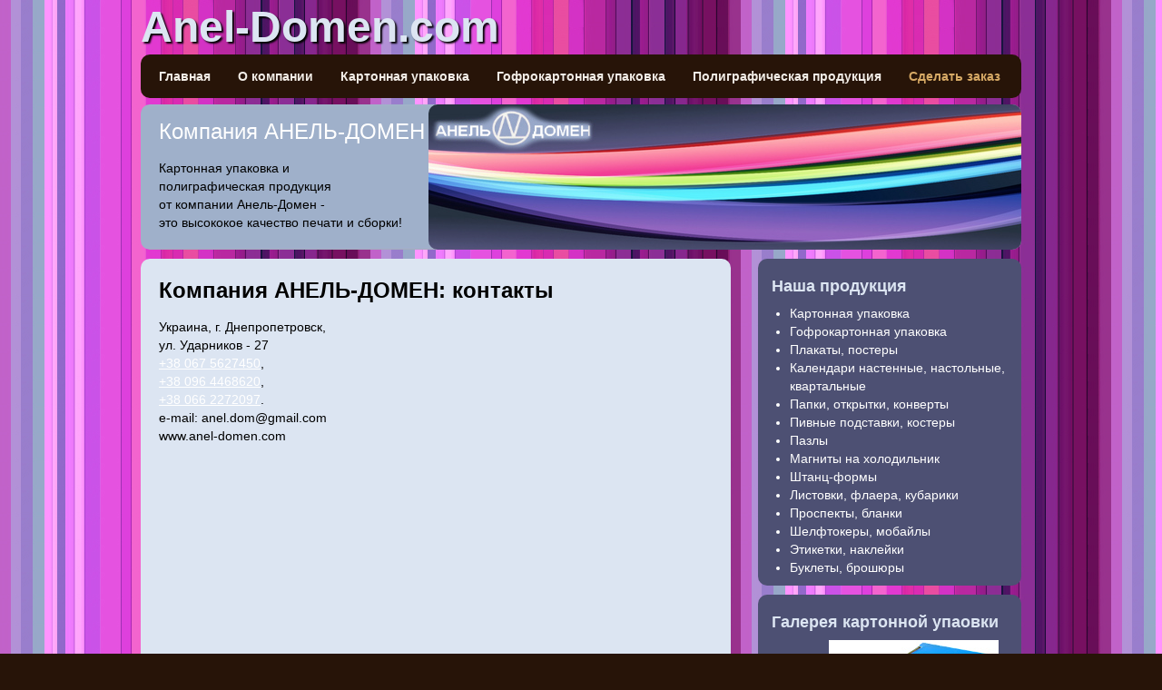

--- FILE ---
content_type: text/html
request_url: http://anel-domen.com/contacts.html
body_size: 4553
content:
<!doctype html>
<html lang="en">
<head>
    <meta charset="windows-1251" /> 
	<title>Anel-Domen.com</title>
	<link rel="stylesheet" href="styles.css" type="text/css" media="screen" />
<script type="text/javascript" src="http://code.jquery.com/jquery-latest.js"></script> 
<script type="text/javascript" src="js/equalcolumns.js"></script> 
	<!--[if IE]><script src="http://html5shiv.googlecode.com/svn/trunk/html5.js"></script><![endif]-->
</head>
<body>

	<header>
		<h1>Anel-Domen.com</h1>
	</header>
	<nav>
		<ul>
			<li><a href="/index.html">Главная</a></li>
			<li><a href="/about.html">О компании</a></li>
			<li><a href="/carton-pack.html">Картонная упаковка</a></li>
			<li><a href="/gofr-pack.html">Гофрокартонная упаковка</a></li>
			<li><a href="/production.html">Полиграфическая продукция</a></li>
			<li class="selected"><a href="/contacts.html">Сделать заказ</a></li>
		</ul>
	</nav>
	<section id="intro">
		<header>
			<h2>Компания АНЕЛЬ-ДОМЕН</h2>
		</header>
		<p>Картонная упаковка и <br />полиграфическая продукция <br />от компании Анель-Домен - <br />это высококое качество печати и сборки!</p>
		<img src="images/introimage2.jpg" alt="lime" />
	</section>
	
	<div id="innercontent">

				<article class="articlecontent">
					<header>
						<h2>Компания АНЕЛЬ-ДОМЕН: контакты</h2>
					</header>
<p>Украина, г. Днепропетровск,<br>
ул. Ударников - 27<br />
<a href="tel:+380675627450">+38 067 5627450</a>,<br />
<a href="tel:+380964468620">+38 096 4468620</a>,<br />
<a href="tel:+380662272097">+38 066 2272097</a>.<br />
e-mail: anel.dom@gmail.com<br />
www.anel-domen.com<br /></p>

<br><br><br><br><br><br><br><br><br><br><br><br><br><br><br><br><br><br><br><br><br><br><br><br><br><br><br><br>

					
				</article>

		</div>
		
		<aside>
			<section>
				<header>
					<h3>Наша продукция</h3>
				</header>
				<ul>
					<li><a href="/carton-pack.html">Картонная упаковка</a></li>
					<li><a href="/gofr-pack.html">Гофрокартонная упаковка</a></li>
					<li><a href="/posters.html">Плакаты, постеры</a></li>
					<li><a href="/calendars.html">Календари настенные, настольные, квартальные</a></li>
					<li><a href="/papki.html">Папки, открытки, конверты</a></li>
					<li><a href="/kostery.html">Пивные подставки, костеры</a></li>
					<li><a href="/puzzle.html">Пазлы</a></li>
					<li><a href="/magnets.html">Магниты на холодильник</a></li>
					<li><a href="/shtanzform.html">Штанц-формы</a></li>
					<li><a href="/production.html">Листовки, флаера, кубарики</a></li>
					<li><a href="/production.html">Проспекты, бланки</a></li>
					<li><a href="/production.html">Шелфтокеры, мобайлы</a></li>
					<li><a href="/production.html">Этикетки, наклейки</a></li>
					<li><a href="/production.html">Буклеты, брошюры</a></li>
				</ul>
			</section>
			
			<section>
				<header>
					<h3>Галерея картонной упаовки</h3>
				</header>
				<marquee width="250"><img src="images/korobka1.jpg" alt="ad" /><img src="images/korobka3.jpg" alt="ad" /><img src="images/korobka4.jpg" alt="ad" /><img src="images/korobka6.jpg" alt="ad" /><img src="images/korobka7.jpg" alt="ad" /><img src="images/korobka9.jpg" alt="ad" /><img src="images/korobka10.jpg" alt="ad" /></marquee>
					
					<br /><br />
			</section>
			
			
		</aside>

	<footer>
    <section>
    <h3>Анель-Домен</h3>
    <p><a href="/technology.html"><strong>Технологии печати</strong></a><br />
	<a href="/offset-print.html"><strong>Полноцветная офсетная печать</strong></a><br />
	<a href="/carving.html"><strong>Высечка, тиснение, конгрев</strong></a><br />
	<a href="/colieret.html"><strong>Услуги штанцевания и кольереточной высечки</strong></a><br />
	<a href="/cashir.html"><strong>Каширование магнитов и картона, гофрокартона</strong></a><br />
	<a href="/shtanzform.html"><strong>Изготовление штанц-форм</strong></a></p>
    </section>
    
    <section>
		<h3>Наш адрес</h3>
		<p>г. Днепропетровск, ул. Ударников - 27<br />Телефоны:<br /><a href="tel:+380675627450">+38 067 5627450</a>,<br />
			<a href="tel:+380964468620">+38 096 4468620</a>,<br />
			<a href="tel:+380662272097">+38 066 2272097</a>.<br />e-mail: anel.dom@gmail.com
		</p>
    </section>
    
    <section>
    <h3>Анель-Домен</h3>
    <p>&copy; 2013-2018 <a href="anel-domen.com" title="anel-domen.com">anel-domen.com</a> Все права защищены.</p>
    <p>Копирование информации с сайта запрещено. Использование текста  и фото возможно только при письменном согласии владельцев сайта.</p>
    </section>

	</footer>
<!-- Free template created by http://freehtml5templates.com -->
</body>
</html>


--- FILE ---
content_type: text/css
request_url: http://anel-domen.com/styles.css
body_size: 5331
content:
/* Created by http://freehtml5templates.com */
/* basics */

/* reset */
* {
	margin: 0;
	padding: 0;
	}

/* render html5 elements as block */
header, footer, section, aside, nav, article {
	display: block;
	}

/* standard body */
body {
	margin: 0 auto;
	width: 970px;
	font: 14px/20px "Trebuchet MS", Verdana, Helvetica, Arial, sans-serif;
	background: #271408 url("images/brightstripes3.jpg") repeat;
	}
	
/* standard alignments */
.alignleft {
	float: left;
	}

img.alignleft {
	margin: 5px 10px 0 0; 
	}

.alignright {
	float: right;
	}

img.alignright {
	margin: 5px 0 0 10px; 
	}
	
.center {
	text-align: center;
	}
	
.fleft {
	text-align: left;
	float: left;
	margin-left: 20px;
	}
	
.fright {
	float: right;
	text-align: right;
	margin-right: 20px;
	}
	
.fcentered {
	text-align: center;
	}

/* Hx tags */

h1 {
	font-size: 48px;
	padding: 20px 0;
	text-shadow: 2px 2px 2px #000;
	color: #dce5f2;
	}

h2 {
	font-size: 24px;
	padding: 20px 0;
	}

h3 {
	font-size: 18px;
	padding: 10px 0;
	color: #dce5f2;
	}

p {
	padding-bottom: 20px;
	}

/* nav */

nav {
	position: absolute;
	width: 970px;
	background: url("images/navbg.png");
	
	/* curved border radius */
	-moz-border-radius: 10px;
	-webkit-border-radius: 10px;
	}
	
nav ul {
	margin: 0 auto;
	width: 970px;
	list-style: none;
	}

nav ul li {
	float: left;
	}
		
nav ul li a {
	display: block;
	margin-right: 10px;
	margin-left: 20px;
	font-size: 14px;
	font-weight: bold;
	line-height: 48px;
	text-align: center;
	text-decoration: none;
	color: #f2ede7;
	}
			
nav ul li a:hover {
	color: #dce5f2;
	}
			
nav ul li.selected a {
	color: #d6a965;
	}
			
nav ul li.subscribe a {
	margin-left: 20px;
	padding-left: 33px;
	text-align: left;
	background: url("images/rss.png") left center no-repeat;
	}



/* intro */

#intro {
	position: relative;
	margin-top: 55px;
	padding: 20px;
	background: #ffffff url("images/introbkg5.jpg") repeat-x;
	
	/* background size */
	-webkit-background-size: 100%;
	-o-background-size: 100%;
	-khtml-background-size: 100%;

	
	/* curved border radius */
	-moz-border-radius: 10px;
	-webkit-border-radius: 10px;
	}
	
#intro h2, #intro p {
	position: relative;
	z-index: 9999;
	width: 300px;
	}
	
#intro h2 {
	padding: 0 0 20px 0;
	font-weight: normal;
	color: #fff;
	}
	
#intro h3 {
	padding: 0 0 10px 0;
	font-weight: normal;
	color: #fff;
	}
	
#intro p {
	padding: 0;
	color: #000;
	}
	
#intro img {
	position: absolute;
	top: 0;
	right: 0;
	width: 653px;
	height: 160px;
	
	/* curved border radius */
	-moz-border-radius: 10px;
	-webkit-border-radius: 10px;
	}

/* content and sidebar layout */

#content {
	position: relative;
	margin-top: 50px;
	float: left; 
	width: 920px; 
	margin:10px 5px 10px 0; 
	padding:5px 20px 5px 20px;
	background-color: #dce5f2;
	
/* curved border radius */
	-moz-border-radius: 10px;
	-webkit-border-radius: 10px;
}

/* columns */

#content ul.column {
	width: 100%;
	padding: 0;
	margin: 10px 0;
	list-style: none;
}

#content ul.column li {
	float: left;
	width: 230px; /*Set default width*/
	padding: 0;
	margin: 5px 0;
	display: inline;
}

#content .block {
	height: 355px;
	font-size: 1em;
	margin-right: 10px; /*Creates the 10px gap between each column*/
	padding: 20px;
	background: #4d5073;
/* curved border radius */
	-moz-border-radius: 10px;
	-webkit-border-radius: 10px;
}

#content .block a {
	color: #FFF;
	}
	
#content .block img {
  /*Flexible image size with border*/
	width: 90%;  /*Took 1% off of the width to prevent IE6 bug*/
	padding: 5%;
	background:#fff;
	margin: 0 auto;
	display: block;
	-ms-interpolation-mode: bicubic; /*prevents image pixelation IE 6/7 */
	}
/* end of column configuration */
	
/* footer */
footer {
	width: 970px;
	clear: both;
	color: #f2ede7;
	overflow: hidden;
	padding-top: 10px;
	background-color: #271408;
	/* curved border radius */
	-moz-border-radius: 10px;
	-webkit-border-radius: 10px;
	height: 200px;
	margin-bottom: 10px;
	}
	
footer section {
width: 300px;
float: left;
padding: 0 10px;
}

footer section h2 {
margin-top: 0;
}

footer section p {
  font-size: 12px;
	}

footer section a {
	color: #999;
	}
	
footer section a:hover {
	color: #FFF;
	text-decoration: none;
	}
	
/* for inner pages */

/* content and sidebar layout */

#innercontent {
	float: left; 
	width: 610px; 
	margin:10px 5px 10px 0; 
	padding:5px 20px 5px 20px;
	background-color: #dce5f2;
	
/* curved border radius */
	-moz-border-radius: 10px;
	-webkit-border-radius: 10px;
}

aside {
	float: right;
	text-align: left; 
	width: 300px; 
	margin:0; 
	padding:0;
	}

/* article */
.articlecontent header p, .blogPost header p a {
	font-size: 14px;
	font-style: italic;
	color: #fff;
	}

.articlecontent p a {
	color: #fff;
	}
	
.articlecontent p a:hover {
	color: #fff;
	}
	
.articlecontent header p a:hover {
	text-decoration: none;
	color: #dce5f2;
	}
	
/* box shadow on pics */
.articlecontent img {
	-webkit-box-shadow: 3px 3px 7px #777;
	}

/* sidebar */
aside section {
	margin: 10px 0 0 10px;
	padding: 10px 15px;
	background-color: #4d5073;
	
/* curved border radius */
	-moz-border-radius: 10px;
	-webkit-border-radius: 10px;
	}

aside section ul {
	margin: 0 0 0 20px;
	color: #FFFFFF;
	}
	
aside section ul li a {
	display: block;
	text-decoration: none;
	color: #ffffff;
	}
		
aside section ul li a:hover {
	text-decoration: underline;
	color: #dce5f2;
	}
	



--- FILE ---
content_type: application/javascript
request_url: http://anel-domen.com/js/equalcolumns.js
body_size: 1055
content:
function smartColumns() { //Create a function that calculates the smart columns

        //Reset column size to a 100% once view port has been adjusted
	$("ul.column").css({ 'width' : "100%"});

	var colWrap = $("ul.column").width(); //Get the width of row
	var colNum = Math.floor(colWrap / 200); //Find how many columns of 200px can fit per row / then round it down to a whole number
	var colFixed = Math.floor(colWrap / colNum); //Get the width of the row and divide it by the number of columns it can fit / then round it down to a whole number. This value will be the exact width of the re-adjusted column

	$("ul.column").css({ 'width' : colWrap}); //Set exact width of row in pixels instead of using % - Prevents cross-browser bugs that appear in certain view port resolutions.
	$("ul.column li").css({ 'width' : colFixed}); //Set exact width of the re-adjusted column	

}	

smartColumns();//Execute the function when page loads

$(window).resize(function () { //Each time the viewport is adjusted/resized, execute the function
	smartColumns();
});
